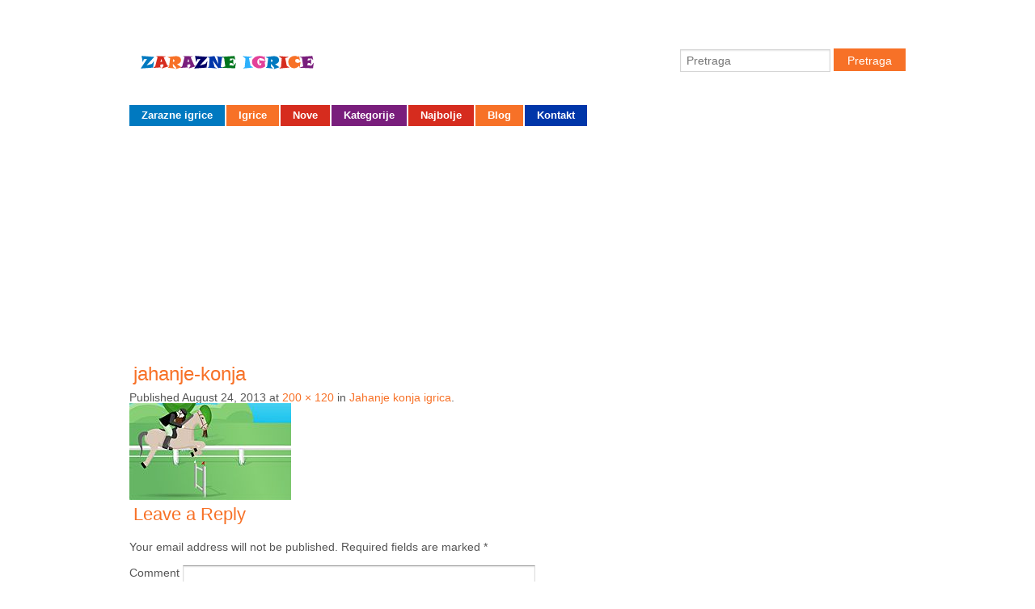

--- FILE ---
content_type: text/html; charset=UTF-8
request_url: https://zarazneigrice.com/jahanje-konja-igrica/jahanje-konja
body_size: 5022
content:

<!DOCTYPE HTML>
<html xmlns="http://www.w3.org/1999/xhtml" lang="sr">
<head>
	<meta charset="UTF-8" /> 
	<meta name="viewport" content="width=device-width, initial-scale=1.0">
	<title>jahanje-konja - ZarazneIgrice.com</title>
  	<link rel="stylesheet" href="https://zarazneigrice.com/wp-content/themes/zarazneigrice/style.css">

	<script type="98adcf2f27d0052b563dc099-text/javascript">
  (function(i,s,o,g,r,a,m){i['GoogleAnalyticsObject']=r;i[r]=i[r]||function(){
  (i[r].q=i[r].q||[]).push(arguments)},i[r].l=1*new Date();a=s.createElement(o),
  m=s.getElementsByTagName(o)[0];a.async=1;a.src=g;m.parentNode.insertBefore(a,m)
  })(window,document,'script','//www.google-analytics.com/analytics.js','ga');

  ga('create', 'UA-43286065-1', 'zarazneigrice.com');
  ga('send', 'pageview');

</script>
	
<!-- This site is optimized with the Yoast SEO plugin v12.3 - https://yoast.com/wordpress/plugins/seo/ -->
<meta name="robots" content="max-snippet:-1, max-image-preview:large, max-video-preview:-1"/>
<link rel="canonical" href="https://zarazneigrice.com/jahanje-konja-igrica/jahanje-konja" />
<script type='application/ld+json' class='yoast-schema-graph yoast-schema-graph--main'>{"@context":"https://schema.org","@graph":[{"@type":"WebSite","@id":"https://zarazneigrice.com/#website","url":"https://zarazneigrice.com/","name":"ZarazneIgrice.com","potentialAction":{"@type":"SearchAction","target":"https://zarazneigrice.com/?s={search_term_string}","query-input":"required name=search_term_string"}},{"@type":"WebPage","@id":"https://zarazneigrice.com/jahanje-konja-igrica/jahanje-konja#webpage","url":"https://zarazneigrice.com/jahanje-konja-igrica/jahanje-konja","inLanguage":"en-US","name":"jahanje-konja - ZarazneIgrice.com","isPartOf":{"@id":"https://zarazneigrice.com/#website"},"datePublished":"2013-08-24T13:20:30+00:00","dateModified":"2013-08-24T13:20:30+00:00"}]}</script>
<!-- / Yoast SEO plugin. -->

<link rel='dns-prefetch' href='//s.w.org' />
<link rel="alternate" type="application/rss+xml" title="ZarazneIgrice.com &raquo; Feed" href="https://zarazneigrice.com/feed" />
<link rel="alternate" type="application/rss+xml" title="ZarazneIgrice.com &raquo; Comments Feed" href="https://zarazneigrice.com/comments/feed" />
<link rel="alternate" type="application/rss+xml" title="ZarazneIgrice.com &raquo; jahanje-konja Comments Feed" href="https://zarazneigrice.com/jahanje-konja-igrica/jahanje-konja/feed" />
		<script type="98adcf2f27d0052b563dc099-text/javascript">
			window._wpemojiSettings = {"baseUrl":"https:\/\/s.w.org\/images\/core\/emoji\/12.0.0-1\/72x72\/","ext":".png","svgUrl":"https:\/\/s.w.org\/images\/core\/emoji\/12.0.0-1\/svg\/","svgExt":".svg","source":{"concatemoji":"https:\/\/zarazneigrice.com\/wp-includes\/js\/wp-emoji-release.min.js?ver=5.2.21"}};
			!function(e,a,t){var n,r,o,i=a.createElement("canvas"),p=i.getContext&&i.getContext("2d");function s(e,t){var a=String.fromCharCode;p.clearRect(0,0,i.width,i.height),p.fillText(a.apply(this,e),0,0);e=i.toDataURL();return p.clearRect(0,0,i.width,i.height),p.fillText(a.apply(this,t),0,0),e===i.toDataURL()}function c(e){var t=a.createElement("script");t.src=e,t.defer=t.type="text/javascript",a.getElementsByTagName("head")[0].appendChild(t)}for(o=Array("flag","emoji"),t.supports={everything:!0,everythingExceptFlag:!0},r=0;r<o.length;r++)t.supports[o[r]]=function(e){if(!p||!p.fillText)return!1;switch(p.textBaseline="top",p.font="600 32px Arial",e){case"flag":return s([55356,56826,55356,56819],[55356,56826,8203,55356,56819])?!1:!s([55356,57332,56128,56423,56128,56418,56128,56421,56128,56430,56128,56423,56128,56447],[55356,57332,8203,56128,56423,8203,56128,56418,8203,56128,56421,8203,56128,56430,8203,56128,56423,8203,56128,56447]);case"emoji":return!s([55357,56424,55356,57342,8205,55358,56605,8205,55357,56424,55356,57340],[55357,56424,55356,57342,8203,55358,56605,8203,55357,56424,55356,57340])}return!1}(o[r]),t.supports.everything=t.supports.everything&&t.supports[o[r]],"flag"!==o[r]&&(t.supports.everythingExceptFlag=t.supports.everythingExceptFlag&&t.supports[o[r]]);t.supports.everythingExceptFlag=t.supports.everythingExceptFlag&&!t.supports.flag,t.DOMReady=!1,t.readyCallback=function(){t.DOMReady=!0},t.supports.everything||(n=function(){t.readyCallback()},a.addEventListener?(a.addEventListener("DOMContentLoaded",n,!1),e.addEventListener("load",n,!1)):(e.attachEvent("onload",n),a.attachEvent("onreadystatechange",function(){"complete"===a.readyState&&t.readyCallback()})),(n=t.source||{}).concatemoji?c(n.concatemoji):n.wpemoji&&n.twemoji&&(c(n.twemoji),c(n.wpemoji)))}(window,document,window._wpemojiSettings);
		</script>
		<style type="text/css">
img.wp-smiley,
img.emoji {
	display: inline !important;
	border: none !important;
	box-shadow: none !important;
	height: 1em !important;
	width: 1em !important;
	margin: 0 .07em !important;
	vertical-align: -0.1em !important;
	background: none !important;
	padding: 0 !important;
}
</style>
	<link rel='stylesheet' id='wp-block-library-css'  href='https://zarazneigrice.com/wp-includes/css/dist/block-library/style.min.css?ver=5.2.21' type='text/css' media='all' />
<link rel='https://api.w.org/' href='https://zarazneigrice.com/wp-json/' />
<link rel="EditURI" type="application/rsd+xml" title="RSD" href="https://zarazneigrice.com/xmlrpc.php?rsd" />
<link rel="wlwmanifest" type="application/wlwmanifest+xml" href="https://zarazneigrice.com/wp-includes/wlwmanifest.xml" /> 
<meta name="generator" content="WordPress 5.2.21" />
<link rel='shortlink' href='https://zarazneigrice.com/?p=331' />
<link rel="alternate" type="application/json+oembed" href="https://zarazneigrice.com/wp-json/oembed/1.0/embed?url=https%3A%2F%2Fzarazneigrice.com%2Fjahanje-konja-igrica%2Fjahanje-konja" />
<link rel="alternate" type="text/xml+oembed" href="https://zarazneigrice.com/wp-json/oembed/1.0/embed?url=https%3A%2F%2Fzarazneigrice.com%2Fjahanje-konja-igrica%2Fjahanje-konja&#038;format=xml" />

<meta name="generator" content="MyArcadePlugin Pro 5.29.0" />
</head>

<body>
<div id="header-wrapper">
	<div id="top-wrapper">
		<div id="top">
			<div class="fejs">
					<div id="fb-root"></div>
					<script type="98adcf2f27d0052b563dc099-text/javascript">(function(d, s, id) {
                      var js, fjs = d.getElementsByTagName(s)[0];
                      if (d.getElementById(id)) return;
                      js = d.createElement(s); js.id = id;
                      js.src = "//connect.facebook.net/en_US/sdk.js#xfbml=1&appId=513849512060920&version=v2.0";
                      fjs.parentNode.insertBefore(js, fjs);
                    }(document, 'script', 'facebook-jssdk'));</script>
					<div class="fb-like" data-href="http://zarazneigrice.com/jahanje-konja-igrica/jahanje-konja" data-width="80" data-layout="button_count" data-show-faces="false" data-send="false"></div>
			</div>
			<div class="share">
				<a href="https://twitter.com/share" class="twitter-share-button">Tweet</a>
<script type="98adcf2f27d0052b563dc099-text/javascript">!function(d,s,id){var js,fjs=d.getElementsByTagName(s)[0],p=/^http:/.test(d.location)?'http':'https';if(!d.getElementById(id)){js=d.createElement(s);js.id=id;js.src=p+'://platform.twitter.com/widgets.js';fjs.parentNode.insertBefore(js,fjs);}}(document, 'script', 'twitter-wjs');</script>
			</div>
			<div class="share">
				<div class="g-plusone" data-size="medium"></div>
				<script type="98adcf2f27d0052b563dc099-text/javascript">
				  window.___gcfg = {lang: 'sr'};

				  (function() {
					var po = document.createElement('script'); po.type = 'text/javascript'; po.async = true;
					po.src = 'https://apis.google.com/js/plusone.js';
					var s = document.getElementsByTagName('script')[0]; s.parentNode.insertBefore(po, s);
				  })();
				</script>
			</div>
		</div>
	</div>
	<div id="header">
				<form method="get" id="searchform" action="https://zarazneigrice.com/">
		<label for="s" class="assistive-text"></label>
		<input type="text" class="field" name="s" id="s" placeholder="Pretraga" />
		<input type="submit" class="submit" name="submit" id="searchsubmit" value="Pretraga" />
	</form>
		<a id="logo" href="https://zarazneigrice.com">Zarazne igrice</a>

		<ul id="nav">
			<li class="menu-blue"><a href="https://zarazneigrice.com">Zarazne igrice</a></li>
			<li class="menu-orange"><a href="https://zarazneigrice.com/igrice">Igrice</a></li>
			<li class="menu-red"><a href="https://zarazneigrice.com/nove-igrice">Nove</a></li>
			<li class="menu-purple"><a href="https://zarazneigrice.com/kategorije">Kategorije</a></li>
			<li class="menu-red"><a href="https://zarazneigrice.com/najbolje-igrice">Najbolje</a></li>
			<li class="menu-orange"><a href="https://zarazneigrice.com/blog">Blog</a></li>
			<li class="menu-darkblue"><a href="https://zarazneigrice.com/kontakt">Kontakt</a></li>

		</ul>
		
	</div>
</div>
<div class="ads-top">
		<script async src="//pagead2.googlesyndication.com/pagead/js/adsbygoogle.js" type="98adcf2f27d0052b563dc099-text/javascript"></script>
		<!-- Zarazne igrice velika reaktivna -->
		<ins class="adsbygoogle"
			 style="display:block"
			 data-ad-client="ca-pub-4792618611498141"
			 data-ad-slot="6682218119"
			 data-ad-format="auto"></ins>
		<script type="98adcf2f27d0052b563dc099-text/javascript">
		(adsbygoogle = window.adsbygoogle || []).push({});
		</script>
	</div>
	<div id="primary" class="site-content">
		<div id="content" role="main">

		
				<article id="post-331" class="image-attachment post-331 attachment type-attachment status-inherit hentry">
					<header class="entry-header">
						<h1 class="entry-title">jahanje-konja</h1>

						<footer class="entry-meta">
							<span class="meta-prep meta-prep-entry-date">Published </span> <span class="entry-date"><time class="entry-date" datetime="2013-08-24T13:20:30+00:00">August 24, 2013</time></span> at <a href="https://zarazneigrice.com/wp-content/uploads/2013/08/jahanje-konja.jpg" title="Link to full-size image">200 &times; 120</a> in <a href="https://zarazneigrice.com/jahanje-konja-igrica" title="Return to Jahanje konja igrica" rel="gallery">Jahanje konja igrica</a>.													</footer><!-- .entry-meta -->

						<nav id="image-navigation" class="navigation" role="navigation">
							<span class="previous-image"></span>
							<span class="next-image"></span>
						</nav><!-- #image-navigation -->
					</header><!-- .entry-header -->

					<div class="entry-content">

						<div class="entry-attachment">
							<div class="attachment">
								<a href="https://zarazneigrice.com/wp-content/uploads/2013/08/jahanje-konja.jpg" title="jahanje-konja" rel="attachment"><img width="200" height="120" src="https://zarazneigrice.com/wp-content/uploads/2013/08/jahanje-konja.jpg" class="attachment-960x960 size-960x960" alt="Jahanje konja igrica" /></a>

															</div><!-- .attachment -->

						</div><!-- .entry-attachment -->

						<div class="entry-description">
																				</div><!-- .entry-description -->

					</div><!-- .entry-content -->

				</article><!-- #post -->

				
<div id="comments" class="comments-area">

	
	
		<div id="respond" class="comment-respond">
		<h3 id="reply-title" class="comment-reply-title">Leave a Reply <small><a rel="nofollow" id="cancel-comment-reply-link" href="/jahanje-konja-igrica/jahanje-konja#respond" style="display:none;">Cancel reply</a></small></h3>			<form action="https://zarazneigrice.com/wp-comments-post.php" method="post" id="commentform" class="comment-form">
				<p class="comment-notes"><span id="email-notes">Your email address will not be published.</span> Required fields are marked <span class="required">*</span></p><p class="comment-form-comment"><label for="comment">Comment</label> <textarea id="comment" name="comment" cols="45" rows="8" maxlength="65525" required="required"></textarea></p><p class="comment-form-author"><label for="author">Name <span class="required">*</span></label> <input id="author" name="author" type="text" value="" size="30" maxlength="245" required='required' /></p>
<p class="comment-form-email"><label for="email">Email <span class="required">*</span></label> <input id="email" name="email" type="text" value="" size="30" maxlength="100" aria-describedby="email-notes" required='required' /></p>
<p class="comment-form-url"><label for="url">Website</label> <input id="url" name="url" type="text" value="" size="30" maxlength="200" /></p>
<p class="comment-form-cookies-consent"><input id="wp-comment-cookies-consent" name="wp-comment-cookies-consent" type="checkbox" value="yes" /><label for="wp-comment-cookies-consent">Save my name, email, and website in this browser for the next time I comment.</label></p>
<p class="form-submit"><input name="submit" type="submit" id="submit" class="submit" value="Post Comment" /> <input type='hidden' name='comment_post_ID' value='331' id='comment_post_ID' />
<input type='hidden' name='comment_parent' id='comment_parent' value='0' />
</p>			</form>
			</div><!-- #respond -->
	
</div><!-- #comments .comments-area -->
			
		</div><!-- #content -->
	</div><!-- #primary -->

<div id="footer-wrapper">
	<div id="footer">
		<div class="section row">
			<div class="col eight tablet-full mobile-full">
				<p>Copyright 2013. <a href="https://zarazneigrice.com"><strong>Zarazneigrice.com</strong></a>. Sva prava zadržana.</p>
				<p><a href="https://zarazneigrice.com/prijatelji-sajta">Prijatelji sajta</a> | <a href="https://zarazneigrice.com/sitemap_index.xml">Mapa sajta</a> | <a href="https://zarazneigrice.com/privacy-policy">Privacy Policy</a></p>
			</div>

			<div class="col four tablet-full mobile-full">
				<p>
				<a href="https://www.facebook.com/zarazneigricebalkan" class="social">
					<img src="https://zarazneigrice.com/images/facebook.jpg" alt="facebook" />
				</a>
				<a href="https://twitter.com/ZarazneIgrice" class="social">
					<img src="https://zarazneigrice.com/images/twitter.jpg" alt="twitter" />
				</a>
				<a href="https://plus.google.com/u/0/b/108439424875492988356/108439424875492988356/" class="social">
					<img src="https://zarazneigrice.com/images/googleplus.jpg" alt="googleplus" />
				</a>
				<a href="https://www.youtube.com/user/zarazneigrice" class="social">
					<img src="https://zarazneigrice.com/images/youtube.jpg" alt="youtube" />
				</a>
				<a href="https://pinterest.com/zarazneigrice" class="social">
					<img src="https://zarazneigrice.com/images/pinterest.jpg" alt="pinterest" />
				</a>
				<a href="https://vimeo.com/zarazneigrice" class="social">
					<img src="https://zarazneigrice.com/images/vimeo.jpg" alt="vimeo" />
				</a>
				<a href="http://feeds.feedburner.com/zarazneigrice" class="social">
					<img src="https://zarazneigrice.com/images/rss.jpg" alt="rss" />
				</a>
			</p>
			</div>
		</div>
		<div class="section row"> 
			
		</div>
	</div>
	
</div>


<!-- Powered by MyArcadePlugin Pro - http://myarcadeplugin.com -->
<script type="98adcf2f27d0052b563dc099-text/javascript" src='https://zarazneigrice.com/wp-includes/js/comment-reply.min.js?ver=5.2.21'></script>
<script type="98adcf2f27d0052b563dc099-text/javascript" src='https://zarazneigrice.com/wp-includes/js/wp-embed.min.js?ver=5.2.21'></script>
<script src="/cdn-cgi/scripts/7d0fa10a/cloudflare-static/rocket-loader.min.js" data-cf-settings="98adcf2f27d0052b563dc099-|49" defer></script><script defer src="https://static.cloudflareinsights.com/beacon.min.js/vcd15cbe7772f49c399c6a5babf22c1241717689176015" integrity="sha512-ZpsOmlRQV6y907TI0dKBHq9Md29nnaEIPlkf84rnaERnq6zvWvPUqr2ft8M1aS28oN72PdrCzSjY4U6VaAw1EQ==" data-cf-beacon='{"version":"2024.11.0","token":"c2fcf372676144fb89eca5f61a563580","r":1,"server_timing":{"name":{"cfCacheStatus":true,"cfEdge":true,"cfExtPri":true,"cfL4":true,"cfOrigin":true,"cfSpeedBrain":true},"location_startswith":null}}' crossorigin="anonymous"></script>
</body>
<script type="98adcf2f27d0052b563dc099-text/javascript">'undefined'=== typeof _trfq || (window._trfq = []);'undefined'=== typeof _trfd && (window._trfd=[]),_trfd.push({'tccl.baseHost':'secureserver.net'},{'ap':'cpsh-oh'},{'server':'sxb1plzcpnl507046'},{'dcenter':'sxb1'},{'cp_id':'8233076'},{'cp_cl':'8'}) // Monitoring performance to make your website faster. If you want to opt-out, please contact web hosting support.</script><script src='https://img1.wsimg.com/traffic-assets/js/tccl.min.js' type="98adcf2f27d0052b563dc099-text/javascript"></script></html>

--- FILE ---
content_type: text/html; charset=utf-8
request_url: https://www.google.com/recaptcha/api2/aframe
body_size: 268
content:
<!DOCTYPE HTML><html><head><meta http-equiv="content-type" content="text/html; charset=UTF-8"></head><body><script nonce="b2WD6N5alYdRcH5YpGL_IQ">/** Anti-fraud and anti-abuse applications only. See google.com/recaptcha */ try{var clients={'sodar':'https://pagead2.googlesyndication.com/pagead/sodar?'};window.addEventListener("message",function(a){try{if(a.source===window.parent){var b=JSON.parse(a.data);var c=clients[b['id']];if(c){var d=document.createElement('img');d.src=c+b['params']+'&rc='+(localStorage.getItem("rc::a")?sessionStorage.getItem("rc::b"):"");window.document.body.appendChild(d);sessionStorage.setItem("rc::e",parseInt(sessionStorage.getItem("rc::e")||0)+1);localStorage.setItem("rc::h",'1769236171466');}}}catch(b){}});window.parent.postMessage("_grecaptcha_ready", "*");}catch(b){}</script></body></html>

--- FILE ---
content_type: text/html; charset=utf-8
request_url: https://accounts.google.com/o/oauth2/postmessageRelay?parent=https%3A%2F%2Fzarazneigrice.com&jsh=m%3B%2F_%2Fscs%2Fabc-static%2F_%2Fjs%2Fk%3Dgapi.lb.en.2kN9-TZiXrM.O%2Fd%3D1%2Frs%3DAHpOoo_B4hu0FeWRuWHfxnZ3V0WubwN7Qw%2Fm%3D__features__
body_size: 165
content:
<!DOCTYPE html><html><head><title></title><meta http-equiv="content-type" content="text/html; charset=utf-8"><meta http-equiv="X-UA-Compatible" content="IE=edge"><meta name="viewport" content="width=device-width, initial-scale=1, minimum-scale=1, maximum-scale=1, user-scalable=0"><script src='https://ssl.gstatic.com/accounts/o/2580342461-postmessagerelay.js' nonce="YHevV8WP5ZzPFXbHZMOD5g"></script></head><body><script type="text/javascript" src="https://apis.google.com/js/rpc:shindig_random.js?onload=init" nonce="YHevV8WP5ZzPFXbHZMOD5g"></script></body></html>

--- FILE ---
content_type: text/css
request_url: https://zarazneigrice.com/wp-content/themes/zarazneigrice/style.css
body_size: 5789
content:
/*
Theme Name: zarazneigrice
Theme URI: http://zarazneigrice.com
Author: ZaraznrIgrice.com
Author URI: http://zarazneigrice.com
Description: Zarazne igrice koje ce vam dugo drzati paznju!
Version: 1.0
License: GNU General Public License v2 or later
License URI: http://www.gnu.org/licenses/gpl-2.0.html
Tags: Games, igrice, igre
Text Domain: zarazneigrice

This theme, like WordPress, is licensed under the GPL.

*/
/* http://meyerweb.com/eric/tools/css/reset/ 
   v2.0 | 20110126
   License: none (public domain)
*/

html, body, div, span, applet, object, iframe,
h1, h2, h3, h4, h5, h6, p, blockquote, pre,
a, abbr, acronym, address, big, cite, code,
del, dfn, em, img, ins, kbd, q, s, samp,
small, strike, strong, sub, sup, tt, var,
b, u, i, center,
dl, dt, dd, ol, ul, li,
fieldset, form, label, legend,
table, caption, tbody, tfoot, thead, tr, th, td,
article, aside, canvas, details, embed, 
figure, figcaption, footer, header, hgroup, 
menu, nav, output, ruby, section, summary,
time, mark, audio, video {
	margin: 0;
	padding: 0;
	border: 0;
	font-size: 100%;
	font: inherit;
	vertical-align: baseline;
}
/* HTML5 display-role reset for older browsers */
article, aside, details, figcaption, figure, 
footer, header, hgroup, menu, nav, section {
	display: block;
}
body {
	line-height: 1;
}
ol, ul {
	list-style: none;
}
blockquote, q {
	quotes: none;
}
blockquote:before, blockquote:after,
q:before, q:after {
	content: '';
	content: none;
}
table {
	border-collapse: collapse;
	border-spacing: 0;
}
/* ==========================================================================

  Base Stylesheet - http://git.io/base
  Author: Matthew Hartman - http://www.matthewhartman.com.au/
  Version: 1.5 - Last Updated: 21st June, 2013

========================================================================== */
/* General Resets */
* {
  -webkit-box-sizing: border-box;
  -moz-box-sizing: border-box;
  box-sizing: border-box;
  *behavior: url(/js/boxsizing.htc);
}
article,
aside,
details,
figcaption,
figure,
footer,
header,
hgroup,
main,
nav,
section,
summary {
  display: block;
}
html,
button,
input,
select,
textarea {
  font-family: sans-serif;
}
body,
form,
fieldset,
legend,
input,
select,
textarea,
button {
  margin: 0;
}
html {
  font-size: 100%;
}
/* ==========================================================================
/* --  Micro Clearfix and Helpers
   ========================================================================== */
/* Micro Clearfix */
.clear:before,
.clear:after {
  content: "";
  display: table;
}
.clear:after {
  clear: both;
}
.clear {
  zoom: 1;
}
.section:before,
.section:after {
  content: "";
  display: table;
}
.section:after {
  clear: both;
}
.section {
  zoom: 1;
}
.checkbox:before,
.checkbox:after {
  content: "";
  display: table;
}
.checkbox:after {
  clear: both;
}
.checkbox {
  zoom: 1;
}
/* Helpers */
.left {
  float: left;
}
.right {
  float: right;
}
.block {
  display: block;
}
.inline-block {
  display: inline-block;
  *zoom: 1;
  *display: inline;
}
.inline {
  display: inline;
}
.strong {
  font-weight: bold;
}
.italic {
  font-style: italic;
}
.center-text {
  text-align: center;
}
.none,
[hidden] {
  display: none;
}
.visuallyhidden {
  border: 0;
  clip: rect(0 0 0 0);
  height: 1px;
  overflow: hidden;
  padding: 0;
  position: absolute;
  width: 1px;
  left: -9999em;
}
.visuallyvisible {
  clip: auto;
  width: auto;
  height: auto;
  overflow: visible;
  left: 0;
}
/* Alert */
.alert {
  background-color: #ffc;
  display: block;
  padding: 8px;
  -webkit-border-radius: 5px;
  -moz-border-radius: 5px;
  border-radius: 5px;
}
.no-desktop {
  display: none;
}
/* ==========================================================================
/* 1.0 - Document Setup (typography, links, paragraph, etc)
   ========================================================================== */
/* Body */
body {
  font-size: 14px;
  font-size: 0.875rem;
  color: #555;
  background-color: #fff;
  -webkit-text-size-adjust: 100%;
  -ms-text-size-adjust: 100%;
}
/* Strong and Italic */
b,
strong {
  font-weight: bold;
}
/* Links */
a {
  color: #f30;
}
a:hover {
  text-decoration: none;
}
a:focus {
  outline: thin dotted;
}
a:active,
a:hover {
  outline: 0;
}
/* Paragraph and Small */
p,
pre {
  margin: 1em 0;
}
small {
  font-size: 80%;
}
/* Abbreviations */
abbr[title] {
  border-bottom: 1px dotted;
}
/* Audio */
audio,
canvas,
video {
  display: inline-block;
  *zoom: 1;
  *display: inline;
}
audio:not([controls]) {
  display: none;
  height: 0;
}
/* Small, 
Sub and Sup */
small {
  font-size: 80%;
}
sub,
sup {
  font-size: 75%;
  line-height: 0;
  position: relative;
  vertical-align: baseline;
}
sup {
  top: -0.5em;
}
sub {
  bottom: -0.25em;
}
/* Definition */
dfn {
  font-style: italic;
}
/* Images */
img {
  border: 0;
  -ms-interpolation-mode: bicubic;
}
svg:not(:root) {
  overflow: hidden;
}
figure {
  margin: 0;
}
.image-left {
  margin-right: 20px;
}
.image-right {
  margin-left: 20px;
}
/* 1.1 Headings - h1, h2, h3, h4, h5, h6 & other (if any)
   ========================================================================== */
h1,
h2,
h3,
h4,
h5,
h6 {
  margin: 0;
  font-weight: normal;
}
h1,
.h1 {
  font-size: 40px;
  font-size: 2.5rem;
  margin-bottom: .2em;
  margin-left: 5px;
  color: #f77127;
}
h2,
.h2 {
  font-size: 32px;
  font-size: 2rem;
  margin-bottom: .33em;
}
h3,
.h3 {
  font-size: 20px;
  font-size: 1.625rem;
  margin-bottom: .5em;
  color: #f77127;
  margin-left: 5px;
}
h4,
.h4 {
  font-size: 20px;
  font-size: 1.25rem;
  margin-bottom: .5em;
}
h5,
.h5 {
  font-size: 18px;
  font-size: 1.125rem;
  margin-bottom: .5em;
}
h6,
.h6 {
  font-size: 16px;
  font-size: 1rem;
  margin-bottom: .5em;
}
/* Reset Heading */
.no-style-heading {
  margin: 0;
  font-size: 100%;
}
/* Horizontal Rule */
hr {
  border: 0;
  background: none;
  outline: 0;
  background-color: #ddd;
  margin: 2em 0;
  *margin: 1em 0;
  -moz-box-sizing: content-box;
  box-sizing: content-box;
  height: 1px;
}
/* 1.2 Quotes and Code - block quotes, quotes, code, pre, etc
   ========================================================================== */
/* Block Quotes and Quotes */
blockquote {
  font-family: "Georgia", "Times" serif;
  font-size: 20px;
  font-size: 1.25rem;
  color: #777;
  margin: 1em 0;
  font-style: italic;
}
cite {
  color: #222;
  font-style: normal;
}
q {
  quotes: none;
}
q:before,
q:after {
  content: '';
  content: none;
}
/* Mark */
mark {
  background: #ff0;
  color: #111;
}
/* Code */
code,
kbd,
pre,
samp {
  font-family: monospace, serif;
  _font-family: 'courier new', monospace;
  font-size: 1em;
}
code {
  color: #111;
  padding: 2px 5px;
  background-color: #f1f1f1;
  -webkit-border-radius: 3px;
  -moz-border-radius: 3px;
  border-radius: 3px;
}
/* 1.3 Lists
   ========================================================================== */
dl,
menu,
ol,
ul {
  margin: 1em 0;
}
ul ul,
ol ol,
ul ol,
ol ul {
  margin: 0;
}
dd {
  margin: 0 0 0 40px;
}
dt {
  font-weight: bold;
}
menu,
ol,
ul {
  padding: 0 0 0 40px;
}
nav ul,
nav ol {
  list-style: none;
  list-style-image: none;
}
/* Remove Styling from List */
.no-style-list {
  list-style: none;
  padding: 0;
  margin: 0;
}
/* 1.4 Tables
   ========================================================================== */
table {
  width: 100%;
  table-layout: fixed;
  border-collapse: collapse;
  border-spacing: 0;
  border-right: 1px solid #eee;
  border-bottom: 1px solid #eee;
  word-wrap: break-word;
  -ms-word-wrap: break-word;
  *white-space: normal;
}
table th,
table td {
  padding: 8px;
  text-align: left;
  vertical-align: top;
  border-top: 1px solid #eee;
  border-left: 1px solid #eee;
}
table thead th {
  vertical-align: bottom;
  font-weight: bold;
  background-color: #e1e1e1;
  color: #333;
}
table tfoot td {
  font-weight: bold;
}
table caption {
  padding: 0.5em;
  font-style: italic;
  background-color: #eee;
  border-bottom: 0;
  font-weight: bold;
}
/* 1.5 Forms, Labels and Inputs
   ========================================================================== */
fieldset {
  border: 0;
  padding: 0;
}
legend {
  border: 0;
  padding: 0;
  white-space: normal;
  *margin-left: -7px;
  font-weight: bold;
}
label {
  cursor: pointer;
}
button,
input,
select,
textarea {
  font-size: 100%;
  vertical-align: baseline;
  *vertical-align: middle;
}
input[type=text],
input[type=password],
input[type=email],
input[type=search],
input[type=tel],
textarea {
  padding: 5px 7px;
  -webkit-appearance: none;
  -moz-appearance: none;
  font-weight: bold;
  background-color: #fff;
  color: #777;
  border: 1px solid #ddd;
  border-top: 1px solid #999;
  -webkit-box-shadow: inset 0 1px 2px rgba(0, 0, 0, 0.1);
  -moz-box-shadow: inset 0 1px 2px rgba(0, 0, 0, 0.1);
  box-shadow: inset 0 1px 2px rgba(0, 0, 0, 0.1);
}
input[type=checkbox],
input[type=radio] {
  cursor: pointer;
  box-sizing: border-box;
  padding: 0;
  *height: 13px;
  *width: 13px;
}
.checkbox {
  display: block;
  margin: .2em 0;
}
.checkbox input[type=checkbox],
.checkbox input[type=radio] {
  float: left;
}
.checkbox label {
  padding-left: 5px;
  overflow: hidden;
  display: table;
  *zoom: 1;
}
button,
input {
  line-height: normal;
}
button,
select {
  text-transform: none;
}
/* Buttons */
button,
html input[type="button"],
input[type="reset"],
input[type="submit"] {
  -webkit-appearance: button;
  cursor: pointer;
  *overflow: visible;
}
button[disabled],
html input[disabled] {
  cursor: default;
}
input[type="search"] {
  -webkit-appearance: textfield;
  -moz-box-sizing: content-box;
  -webkit-box-sizing: content-box;
  box-sizing: content-box;
}
input[type="search"]::-webkit-search-cancel-button,
input[type="search"]::-webkit-search-decoration {
  -webkit-appearance: none;
}
button::-moz-focus-inner,
input::-moz-focus-inner {
  border: 0;
  padding: 0;
}
textarea {
  overflow: auto;
  vertical-align: top;
  resize: none;
}
/* Custom Buttons */
.button {
  -webkit-border-radius: 5px;
  -moz-border-radius: 5px;
  border-radius: 5px;
  border: 0;
  padding: 1em 3em;
  color: #333;
  text-decoration: none;
  text-align: center;
  display: inline-block;
  *zoom: 1;
  *display: inline;
}
.orange-button {
  background-color: #fee9cc;
}
.orange-button:hover {
  background-color: #ffe0b5;
  -webkit-tap-highlight-color: #fdeed8;
}
.orange-button:active {
  background-color: #fdeed8;
}
.button[disabled],
.button.disabled {
  color: #999;
  background-color: #f1f1f1;
}
.no-style-button {
  font-size: 13px;
  font-size: 0.8125rem;
  color: #f30;
  text-decoration: underline;
  border: 0;
  background: transparent;
  height: auto;
  padding: 0;
  cursor: pointer;
  outline: 0;
}
.no-style-button:hover {
  text-decoration: none;
}
.no-style-button[disabled],
.no-style-button.disabled {
  text-decoration: none;
  color: #999;
}
/* ==========================================================================
/* 2.0 - Grid Layout (Responsive)
   ========================================================================== */
/* Sections & Content Blocks */
.section {
  position: relative;
}
/* Rows */
.row {
  margin: .5em 0;
}
.row-one {
  margin: 1em 0;
}
.row-two {
  margin: 2em 0;
}
.row-three {
  margin: 3em 0;
}
.center {
  margin-left: auto;
  margin-right: auto;
}
.container {
  max-width: 960px;
  margin-left: auto;
  margin-right: auto;
  padding-left: 10px;
  padding-right: 10px;
}
.container-full {
  max-width: 980px;
  margin-left: auto;
  margin-right: auto;
}
/* Fluid Grid */
.col {
  margin-left: 2%;
  float: left;
}
.col:first-child {
  margin-left: 0;
}
/* Columns */
.one {
  width: 6.5%;
  *width: 60px;
}
.two {
  width: 15%;
  *width: 140px;
}
.three {
  width: 23.5%;
  *width: 220px;
}
.four {
  width: 32%;
  *width: 300px;
}
.five {
  width: 40.5%;
  *width: 380px;
}
.six {
  width: 49.0%;
  *width: 460px;
}
.seven {
  width: 57.5%;
  *width: 540px;
}
.eight {
  width: 66%;
  *width: 620px;
}
.nine {
  width: 74.5%;
  *width: 700px;
}
.ten {
  width: 83%;
  *width: 780px;
}
.eleven {
  width: 91.5%;
  *width: 860px;
}
.twelve {
  width: 100%;
  *width: 940px;
}
.quarter {
  width: 23.5%;
  *width: 220px;
}
.half {
  width: 49.0%;
  *width: 460px;
}
.one-third {
  width: 32%;
  *width: 300px;
}


/* ==========================================================================
/* -- Custom 
   ========================================================================== */
a { color: #f77127; text-decoration: none;}
p {
	font: 14px/18px sans-serif;
}
h1 { font: 24px/34px sans-serif; }
h2 { font: 23px/33px sans-serif; }
h3 { font: 22px/32px sans-serif; }
h4 { font: 20px/30px sans-serif; }
h5 { font: 17px/27px sans-serif; }
h6 { font: 14px/18px sans-serif; font-weight: bold; color: #f77127; }

ul { padding: 0px; line-height: 18px; }

.breadcrumbs {
	float: left;
	line-height: 20px;
	display: block;
	margin: 0px 5px 0px 0px;
}
	.breadcrumbs a {
		color: #555;
	}
	.breadcrumbs a:hover {
		color: #f77127;
	}
/* Misc classes */
.rating-stars { /* Stars for rating system */
	color: #fc8423;
	cursor: pointer;
}
.push-down {
	padding-top: 10px;
}
.push-up {
	padding-bottom: 10px;
}
.responsive-image {
	width: 100%;
}

/* End Misc classes */
#header-wrapper {
	width: 100%;
	overflow: hidden;
	display: block;
}
#header {
	width: 960px;
	margin: auto;
	clear: both;

}
#top-wrapper {
	line-height: 30px;
	display: block;
	height: 30px;
}
#top {
	width: 960px;
	margin: auto;
}
#logo {
	width: 300px;
	height: 70px;
	line-height: 80px;
	text-indent: -999px;
	overflow: hidden;
	background: url('http://zarazneigrice.com/images/logo.png') no-repeat;
	margin: 20px 0px 10px 0px;
	display: block;
}
#nav {
	float: left;
	padding: 0px;
	margin: 0px;
	overflow: hidden;
}
#nav li {
	float: left;	
	margin-right: 2px;
}
#nav li a {
	padding: 0px 15px 0px 15px;
	font: 13px/26px Arial;
	text-decoration: none;
	font-weight: bold;
	display: block;
}
	.menu-blue a {
		color: #fff;
		background-color: #0079c0;
	}
	.menu-blue a:hover {
		color: #fff;
		background-color: #035b8f;
	}
	.menu-red a {
		color: #fff;
		background-color: #d62c1e;
	}
	.menu-red a:hover {
		color: #fff;
		background-color: #a7190d;
	}
	.menu-orange a {
		color: #fff;
		background-color: #f77127;
	}
	.menu-orange a:hover {
		color: #fff;
		background-color: #c95d22;
	}
	.menu-purple a {
		color: #fff;
		background-color: #791e7c;
	}
	.menu-purple a:hover {
		color: #fff;
		background-color: #5c155e;
	}
	.menu-darkpurple a {
		color: #fff;
		background-color: #000066;
	}
	.menu-darkpurple a:hover {
		color: #fff;
		background-color: #01014d;
	}
	.menu-darkblue a {
		color: #fff;
		background-color: #0036a9;
	}
	.menu-darkblue a:hover {
		color: #fff;
		background-color: #012779;
	}
.share {
		padding-top: 5px;
		float: right;
		width: 84px;
		overflow: hidden;
		display: block;
}
.fejs {
		padding-top: 5px;
		float: right;
		width: 80px;
		overflow: hidden;
		display: block;
		margin-left: 20px;
}
#searchform {
	position: relative;
	float: right;
	padding-left: 20px;
	display: block;
	line-height: 50px;
}
	#s {
		font-weight: normal;
		border: 1px solid #d5d5d5;
	}
	#searchsubmit {
		height: 28px;
		color: #fff;
		background-color: #f77127;
		border: 1px solid #f77127;
		line-height: 28px;
		padding: 0px 16px 0px 16px;
	}
	#searchsubmit:hover {
		background-color: #3485b7;
	}	
	
#content {
	width: 960px;
	margin: 0px auto 0px auto;
	clear: both;
	overflow: hidden;
}
.featured blockquote { /* Front page featured */
	font-size: 16px; 	
	margin: 0px;
	padding: 0px;
}
	.featured h1, .featured h5 {
		font-weight: bold;
	}
	.featured .front-btn {
		float: right;
		font: 13px/32px Arial;
		color:  #414141;
		font-weight: bold;
		margin: 20px 0px 10px 0px;
		padding: 0px 15px 0px 15px;
		border-bottom: 4px solid #bbbbbb;
	}
	.featured .front-btn:hover {
		border-bottom: 4px solid orange;
	}
.game {
	width: 100%;
	max-width: 728px;
	min-height: 600px;
	float:left;
	display: block;
	overflow: hidden;
	margin: 20px;
}
.game-holder {
	position: relative;
	float: left;
	padding: 1px;
	width: 202px;
	height: 122px;
	margin: 0px 8px 8px 0px;
	overflow: hidden;
	display: block;
	background: #f77127;
}
	.game-holder img {
		position: absolute;
		top: 1px;
		left: 1px;
	}
	.game-holder p {
		position: absolute;
		top: 89px;
		width: 202px; 
		line-height: 20px;
		font: 13px/20px sans-serif;
		color: #fff;
		text-align: center;
		background: #f77127;
		display: block;
		overflow: hidden;
		visibility: visible;
		opacity: 1;
		-webkit-transition: 0.2s;
	}
	.game-holder:hover p {
		visibility: hidden;
		opacity: 0;
	}
	.game-holder span {
		position: absolute;
		top: 0px;
		left: 148px;
		width: 53px;
		height: 53px;
		background-image: url('images/new-game.png');
		text-indent: -999px;
		display: block;
		overflow: hidden;
	}

	.game-holder p span {
		position: relative;
		left: 10px;
		width: auto;
		height: auto;
		color: orange;
		margin: 0px;
		padding: 0px;
		display: inline;
		background: none;
	}
.random-games {
	color: #555;
	margin: 10px;
	clear: both;
	display: block;
	overflow: hidden;
}
	.random-games:hover {
		color: orange;
	}
	.random-games img {
		width: 75px;
		height: 56px;
		float: left;
		margin-right: 10px;
	}
.full-screen {
	width: 100%;
	height: 48px;
	font: 18px/48px sans-serif;
	color: #fff;
	text-align: center;
	background: #f77127;
	display: block;
	overflow: hidden;
}
.slicne-igrice {
	width: 100%;
	line-height: 36px;
	background: #f77127;
	color: #fff;
	height: 36px;
	padding-left: 20px; 
	
}
.sub-nav {
	position: relative;
	width: 100%;
	font: 13px/32px Arial;
	font-weight: bold;
	color: #fff;
	background: #f77127; 
	display: block;
	overflow: hidden;
}
	.sub-nav a {
		position: relative;
		float: right;
		font: 13px/32px Arial;
		font-weight: bold;
		color: #ffffff;
		padding: 0px 15px 0px 15px;
		margin: 0px 0px 0px 2px;
		display: block;
		overflow: hidden;
	}
	.sub-nav .first a {
		float: left;
		margin: 0px 2px 0px 0px;
	}
	.red-nav a { background: url('images/gray-square.png') repeat-x bottom left; }
		.red-nav .first a { background: url('images/red-square.png') repeat-x bottom left; }
		.red-nav a:hover { background: url('images/red-square.png') repeat-x bottom left; }
	.green-nav a { background: url('images/gray-square.png') repeat-x bottom left; }
		.green-nav .first a { background: url('images/green-square.png') repeat-x bottom left; }
		.green-nav a:hover { background: url('images/green-square.png') repeat-x bottom left; }
	.orange-nav a { background: url('images/gray-square.png') repeat-x bottom left; }
		.orange-nav .first a { background: url('images/orange-square.png') repeat-x bottom left; }
		.orange-nav a:hover { background: url('images/orange-square.png') repeat-x bottom left; }
	.violet-nav a { background: url('images/gray-square.png') repeat-x bottom left; }
		.violet-nav .first a { background: url('images/violet-square.png') repeat-x bottom left; }
		.violet-nav a:hover { background: url('images/violet-square.png') repeat-x bottom left; }
.plava{
	color: blue;
	margin-left: 10px;
}
.crvena {
	color: red;
	margin-left: 10px;
}
.zuta {
	color: purple;
	margin-left: 10px;
}
.roze {
	color: #f8387c;
	margin-left: 10px;
}
.narandzasta {
	color: orange;
	margin-left: 10px;
}
.zelena {
	color: green;
	margin-left: 10px;
}
.najbolje .game-holder {
	padding: 1px;
	width: 186px;
	height: 112px;
	margin: 0px 0px 5px 5px;
}
.najbolje  .game-holder img {
		position: absolute;
		width: 184px;
		height: auto;
		top: 1px;
		left: 1px;
}

.najbolje .game-holder p {
		position: absolute;
		top: 79px;
		width: 184px;
		line-height: 20px;
	}
.zarazne h1 {
	font-size: 20px;
	color: #f77127;
}
.zarazne p {
	font-size: 14px;
	margin-left: 5px;
}
/* -- Kategorije content */
.kategorije-igrica ul li {
	font-size: 11px!important;
}
.kategorije-igrica ul {
	margin-top: 0px;
}
.kategorije-igrica {
	margin-top: 0px;
}
.category-link {
	position: relative;
	width: 150px;
	font: 13px/18px sans-serif;
	padding: 0px;
	margin: 0px 0px 10px 0px;
	border: 1px solid #e2e2e2;
	background-color: #b0cffd;
	display: block;
	overflow: hidden;
}
	.category-link:hover {
		border: 1px solid #d1d1d1;
		background-color: #f77127;
	}
	.category-link img {
		width: 150px;
		display: block;
		overflow: hidden;
	}
	.category-link span {
		position: relative;
		color: #555;
		margin: 0px 0px 10px 0px;
		display: block;
		overflow: hidden;
	}
	.category-link .category-title {
		font-size: 14px;
		font-weight: bold;
		text-align: center;
	}
.quick-game, .side-nav {
	position: relative;
	width: 100%;
	height: 70px;
	font: 13px/70px Arial;
	font-weight: bold;
	color:#414141;
	padding-left: 100px;
	margin: 0px 0px 11px 0px;
	border: 1px solid #e2e2e2;
	background-color: #ececec;
	display: block;
	overflow: hidden;
}
	.quick-game:hover {
		border: 1px solid #d1d1d1;
		background-color: #e2e2e2;
	}
	.side-nav {
		padding-left: 80px;
	}
	.side-nav:hover {
		border: 1px solid #d1d1d1;
		background-color: #e2e2e2;
	}
	.quick-game img, .side-nav img {
		position: absolute;
		top: 5px;
		left: 5px;
		width: 80px;
		height: 60px;
	}
	.side-nav img {
		width: 60px;
	}
/* -- END Kategorije content */
#footer-wrapper {
	position: relative;
	width: 100%;
	overflow: hidden;
	border-top: 10px solid #f77127;
}
#footer-top {
	width: 960px; 
	margin: auto;
	overflow: hidden;
}
#footer {
	width: 960px; 
	margin: auto;
	overflow: hidden;
}

#footer-left {
	float: left;
	display: block;
	overflow: hidden;
}
#footer-right {
	float: right;
	display: block;
	overflow: hidden;
}
.social {
	margin: 0px;
}
.social img:hover {
	opacity: 0.80;
}
.kontakt .wpcf7-form-control {
	border: 1px solid #dddddd;
	width: 100%;
}
.kontakt .wpcf7-submit{
	width: 200px;
	background: #e9e9e9;
}
/* ==========================================================================
/* -- Ads
   ========================================================================== */
.ads-box{
	width: 302px;
	height: 252px;
	border: 1px solid #f77127;
	margin: 0px 10px 8px 0px;
}
.oglas-bocni {
	margin-top: 20px;
}
.ads-top {
	margin: 5px auto 5px auto;
	display: block;
	width: 970px;
}
/* ==========================================================================
/* -- Tablet Devices (Layout, Modifications, etc)
   ========================================================================== */
@media only screen and (min-width: 740px) and (max-width: 999px) {
  .container,
  .tablet-container {
    width: 720px;
    padding-left: 10px;
    padding-right: 10px;
  }
  /* Tablet Grid
  * For stacking full width columns, please use the new class .tablet-full */
  .tablet-one {
    width: 6.5%;
  }
  .tablet-two {
    width: 15%;
  }
  .tablet-three {
    width: 23.5%;
  }
  .tablet-four {
    width: 32%;
  }
  .tablet-five {
    width: 40.5%;
  }
  .tablet-six {
    width: 49.0%;
  }
  .tablet-seven {
    width: 57.5%;
  }
  .tablet-eight {
    width: 66%;
  }
  .tablet-nine {
    width: 74.5%;
  }
  .tablet-ten {
    width: 83%;
  }
  .tablet-eleven {
    width: 91.5%;
  }
  .tablet-twelve {
    width: 100%;
  }
  .tablet-full {
    clear: both;
    float: none;
    width: 100%;
    margin: 10px 0 0 0;
    display: block;
  }
  .tablet-full:first-child {
    margin-top: 0;
  }
  .tablet-center {
    margin-left: auto;
    margin-right: auto;
    float: none;
  }
  .tablet-center:first-child {
    margin-left: auto;
  }
  .tablet-center-text {
    text-align: center;
  }
  .tablet-left {
    float: left;
  }
  .tablet-right {
    float: right;
  }
  .tablet-no-float {
    float: none;
  }
  .no-tablet {
    display: none;
  }
  .show-tablet {
    display: block;
  }
  #header {
	width: 720px;
  }
  #top {
	width: 720px;
  }
  #logo {
  	text-align: center;
  	margin: 10px auto 10px auto;
  }
  #searchform {
  	position: relative;
  	float: none;
  	text-align: center;
  	padding: 20px 0px 20px 0px;
  	clear: both;
  }
  #content {
	width: 720px;
	padding: 0px 5px 0px 5px;
  }
  #footer {
  	width: 720px;
  	padding: 0px 20px 0px 20px;
  }
  .ads-top {
	width: 100%;
  }
}
/* End Tablet Media Query */
/* ==========================================================================
/* -- Mobile Devices (Layout, Modifications, etc)
   ========================================================================== */
@media only screen and (max-width: 739px) {
  /* Mobile Grid
  * For stacking full width columns, please use the new class .mobile-full */
  .mobile-one {
    width: 6.5%;
  }
  .mobile-two {
    width: 15%;
  }
  .mobile-three {
    width: 23.5%;
  }
  .mobile-four {
    width: 32%;
  }
  .mobile-five {
    width: 40.5%;
  }
  .mobile-six {
    width: 49.0%;
  }
  .mobile-seven {
    width: 57.5%;
  }
  .mobile-eight {
    width: 66%;
  }
  .mobile-nine {
    width: 74.5%;
  }
  .mobile-ten {
    width: 83%;
  }
  .mobile-eleven {
    width: 91.5%;
  }
  .mobile-twelve {
    width: 100%;
  }
  .mobile-full {
    clear: both;
    float: none;
    width: 100%;
    margin: 10px 0 0 0;
    display: block;
  }
  .mobile-full:first-child {
    margin-top: 0;
  }
  .mobile-center {
    margin-left: auto;
    margin-right: auto;
    float: none;
  }
  .mobile-center:first-child {
    margin-left: auto;
  }
  .mobile-center-text {
    text-align: center;
  }
  .mobile-left {
    float: left;
  }
  .mobile-right {
    float: right;
  }
  .mobile-no-float {
    float: none;
  }
  .container,
  .mobile-container {
    padding-left: 20px;
    padding-right: 20px;
  }
  /* Mobile Tables */
  table th,
  table td {
    padding: 4px;
  }
  .no-mobile {
    display: none;
  }
  .show-mobile {
    display: block;
  }
  #header {
	width: 100%;
  }
  #top {
	width: 100%;
  }
  #logo {
  	text-align: center;
  	margin: 10px auto 10px auto;
  }
  #nav {
  	padding: 0px 20px 0px 20px;
  }
  #searchform {
  	position: relative;
  	float: none;
  	text-align: center;
  	padding: 20px 0px 20px 0px;
  	clear: both;
  }
  #content {
	width: 100%;
	padding: 0px 5px 0px 5px;
  }
 .game {
  min-height: 300px;
  }
  #footer {
  	width: 100%;
	padding: 0px 20px 0px 20px;
  }
  .ads-top {
	width: 100%;
  }
}
/* End Mobile Media Query */

--- FILE ---
content_type: text/plain
request_url: https://www.google-analytics.com/j/collect?v=1&_v=j102&a=291976314&t=pageview&_s=1&dl=https%3A%2F%2Fzarazneigrice.com%2Fjahanje-konja-igrica%2Fjahanje-konja&ul=en-us%40posix&dt=jahanje-konja%20-%20ZarazneIgrice.com&sr=1280x720&vp=1280x720&_u=IEBAAAABAAAAACAAI~&jid=1434590090&gjid=1799412830&cid=646441894.1769236170&tid=UA-43286065-1&_gid=188467330.1769236170&_r=1&_slc=1&z=453875978
body_size: -451
content:
2,cG-264QP1XTD3